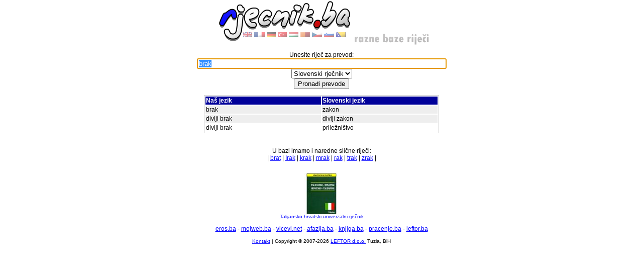

--- FILE ---
content_type: text/html; charset=UTF-8
request_url: http://www.rjecnik.ba/prevod/slovenski/brak.html
body_size: 2691
content:
<!DOCTYPE HTML PUBLIC "-//W3C//DTD HTML 4.01 Transitional//EN">
<html>
<head>
<meta name="revisit-after" content="7 days">
<meta name="ROBOTS" content="ALL">
<LINK REL="SHORTCUT ICON" HREF="https://www.rjecnik.ba/favicon.ico" />
<link rel="search" type="application/opensearchdescription+xml" title="rjecnik.ba Englesko-Bosanski" href="http://www.rjecnik.ba/search_engbos.xml" />
<link rel="search" type="application/opensearchdescription+xml" title="rjecnik.ba Njemacko-Bosanski" href="http://www.rjecnik.ba/search_gerbos.xml" />
<link rel="search" type="application/opensearchdescription+xml" title="rjecnik.ba Tursko-Bosanski" href="http://www.rjecnik.ba/search_turbos.xml" />
<link rel="search" type="application/opensearchdescription+xml" title="rjecnik.ba Madjarsko-Bosanski" href="http://www.rjecnik.ba/search_mdjbos.xml" />
<link rel="search" type="application/opensearchdescription+xml" title="rjecnik.ba Latinsko-Bosanski" href="http://www.rjecnik.ba/search_latbos.xml" />
<link rel="search" type="application/opensearchdescription+xml" title="rjecnik.ba Francusko-Bosanski" href="http://www.rjecnik.ba/search_frabos.xml" />
<link rel="search" type="application/opensearchdescription+xml" title="rjecnik.ba Slovensko-Bosanski" href="http://www.rjecnik.ba/search_slobos.xml" />
<link rel="search" type="application/opensearchdescription+xml" title="rjecnik.ba Češko-Bosanski" href="http://www.rjecnik.ba/search_cesbos.xml" />
<meta name="keywords" content="brak, zakon, divlji brak, divlji zakon, priležništvo, brat, Irak, krak, mrak, rak, trak, zrak, rjecnik, rijecnik, recnik, rječnik, riječnik, rečnik, prevod, engleski, njemacki, njemački, francuski, latinski, turski, mađarski, slovenski, slovenački, češki, stranih, riječi, riječ, rijeci, baza, dictionary, glossary, glossar, wörterbuch, lexikon, sözlük, sozluk, glosszárium, szókincs">
<meta name="description" content="Prevod za: brak možete naći na www.rjecnik.ba. Besplatni program za prevođenje sa našeg jezika na engleski, njemački, francuski, turski, mađarski, slovenski, češki i latinski, i obrnuto. Pomaže i kod prevođenja riječi sa tipografskom greškom.">
<title>Prevod za: brak - Internet rječnik - Razne baze riječi</title>
<meta http-equiv="Content-Type" content="text/html; charset=UTF-8">
<!--<link href="http://www.rjecnik.ba/style.css" rel="stylesheet" type="text/css">-->
<link href="https://www.rjecnik.ba/style.css" rel="stylesheet" type="text/css">

<script language="javascript" type="text/javascript">
			function setFocus()
			{
				document.frmSearch.txtWord.select();
				document.frmSearch.txtWord.focus();
			}
</script>

<!-- <script type='text/javascript' src='http://partner.googleadservices.com/gampad/google_service.js'>
</script> -->
<script async src="https://securepubads.g.doubleclick.net/tag/js/gpt.js"></script>
<script>
  window.googletag = window.googletag || {cmd: []};
  googletag.cmd.push(function() {
    googletag.defineSlot('/10520927/rjecnik.ba_728x90', [728, 90], 'div-gpt-ad-1615382361461-0').addService(googletag.pubads());
    googletag.pubads().enableSingleRequest();
    googletag.pubads().collapseEmptyDivs();
    googletag.enableServices();
  });
</script>
</head>

<body leftmargin="0" topmargin="0" onload="javascript:setFocus()">
<div align="center">
  <p><a href="http://www.rjecnik.ba/index.php"><img src="https://www.rjecnik.ba/images/logo_rjecnik.png" title="Povratak na početnu stranicu..." alt="Povratak na početnu stranicu..." width="450" height="90" border="0"></a></p>
  <form action="http://www.rjecnik.ba/index.php" method="post" name="frmSearch" id="frmSearch">
    <p>Unesite riječ za prevod:<br>
      <input name="txtWord" type="text" id="txtWord" value="brak" size="60" title="Unesite jednu ili više riječi...">
      <br>
		<select name="cbDB">
<option value="engbos">Engleski rječnik</option>
<option value="gerbos">Njemački rječnik</option>
<option value="latbos">Latinski rječnik</option>
<option value="turbos">Turski rječnik</option>
<option value="mdjbos">Mađarski rječnik</option>
<option value="frabos">Francuski rječnik</option>
<option value="slobos" selected>Slovenski rječnik</option>
<option value="cesbos">Češki rječnik</option>
</select>

      <br>
      <input name="btnSearch" type="submit" id="btnSearch" value="Pronađi prevode">
    </p>
    
    <table width="468" border="0">
      <tr class="row-head">
        <td width="50%">Naš jezik</td>
        <td>Slovenski jezik</td>
      </tr>

            <tr onmouseover="this.bgColor='#FFFF00';" onmouseout="this.bgColor='#EEEEEE';" bgcolor="#EEEEEE">
        <td>brak</td>
        <td>zakon</td>
      </tr>
      <tr onmouseover="this.bgColor='#FFFF00';" onmouseout="this.bgColor='#EEEEEE';" bgcolor="#EEEEEE">
        <td>divlji brak</td>
        <td>divlji zakon</td>
      </tr>
      <tr onmouseover="this.bgColor='#FFFF00';" onmouseout="this.bgColor='#FFFFFF';" bgcolor="#FFFFFF">
        <td>divlji brak</td>
        <td>priležništvo</td>
      </tr>

</table>
<br><br>U bazi imamo i naredne slične riječi:<br> | <a href="http://www.rjecnik.ba/prevod/slovenski/brat.html" title="slovenski prevod za: brat">brat</a> | <a href="http://www.rjecnik.ba/prevod/slovenski/irak.html" title="slovenski prevod za: Irak">Irak</a> | <a href="http://www.rjecnik.ba/prevod/slovenski/krak.html" title="slovenski prevod za: krak">krak</a> | <a href="http://www.rjecnik.ba/prevod/slovenski/mrak.html" title="slovenski prevod za: mrak">mrak</a> | <a href="http://www.rjecnik.ba/prevod/slovenski/rak.html" title="slovenski prevod za: rak">rak</a> | <a href="http://www.rjecnik.ba/prevod/slovenski/trak.html" title="slovenski prevod za: trak">trak</a> | <a href="http://www.rjecnik.ba/prevod/slovenski/zrak.html" title="slovenski prevod za: zrak">zrak</a> | <br><br>
    <!-- /10520927/rjecnik.ba_728x90 -->
<div id='div-gpt-ad-1615382361461-0' style='width: 728px; height: 90px; margin-left: auto; margin-right: auto;'>
  <script>
    googletag.cmd.push(function() { googletag.display('div-gpt-ad-1615382361461-0'); });
  </script>
</div>
    <p class="text-small"> <a href="http://www.knjiga.ba/index.php?cPath=61_87" title="Kupi knjigu:Talijansko hrvatski univerzalni rječnik u internet knjižari: knjiga.ba" target="_blank" title="Talijansko hrvatski univerzalni rječnik"><img title="Talijansko hrvatski univerzalni rječnik" src="http://www.rjecnik.ba/images/book/talijansko_hrvatski_univerzalni_rjecnik.jpg" width="100" height="80" border="0"><br>
      Talijansko hrvatski univerzalni rječnik</a></p>
    <p><a href="http://www.eros.ba" target="_blank" title="Erotska pomagala, internet prodaja">eros.ba</a> - <a href="http://www.mojweb.ba" target="_blank" title="Napravite sebi web stranicu za 5 min">mojweb.ba</a> - <a href="http://www.vicevi.net" target="_blank" title="Arhiva viceva sa Balkana">vicevi.net</a>  - <a href="http://www.afazija.ba" target="_blank" title="Afazija, govorno-jezične vježbe, software za vježbanje govora">afazija.ba</a> - <a href="http://www.knjiga.ba" target="_blank" title="Internet knjižara koja prodaje knjige iz BiH i regiona">knjiga.ba</a>
      - <a href="http://www.pracenje.ba" target="_blank" title="Satelitsko praćenje vozila">pracenje.ba</a> - <a href="http://www.leftor.ba" title="WEB hosting & aplikacije" target="_blank">leftor.ba</a></p>
    <p class="text-small"><a href="mailto:kristijan@leftor.ba?subject=rjecnik.ba" title="Kontaktirajte vlasnika stranice">Kontakt</a>
      | Copyright &copy; 2007-2026 <a href="http://www.leftor.ba" title="Izrada WEB portala...">LEFTOR d.o.o.</a>
      Tuzla, BiH</p>
  </form>
</div>
<a href="mailto:rjecnik@web.ba.link.ba" style="display: none;">rjecnik@web.ba.link.ba</a>
<script type="text/javascript">
var gaJsHost = (("https:" == document.location.protocol) ? "https://ssl." : "https://www.");
document.write(unescape("%3Cscript src='" + gaJsHost + "google-analytics.com/ga.js' type='text/javascript'%3E%3C/script%3E"));
</script>
<script type="text/javascript">
try {
var pageTracker = _gat._getTracker("UA-8155573-4");
pageTracker._trackPageview();
} catch(err) {}</script>
</body>
</html>


--- FILE ---
content_type: text/html; charset=utf-8
request_url: https://www.google.com/recaptcha/api2/aframe
body_size: 267
content:
<!DOCTYPE HTML><html><head><meta http-equiv="content-type" content="text/html; charset=UTF-8"></head><body><script nonce="zbmKBJVE6EHyS3nK5DjtQA">/** Anti-fraud and anti-abuse applications only. See google.com/recaptcha */ try{var clients={'sodar':'https://pagead2.googlesyndication.com/pagead/sodar?'};window.addEventListener("message",function(a){try{if(a.source===window.parent){var b=JSON.parse(a.data);var c=clients[b['id']];if(c){var d=document.createElement('img');d.src=c+b['params']+'&rc='+(localStorage.getItem("rc::a")?sessionStorage.getItem("rc::b"):"");window.document.body.appendChild(d);sessionStorage.setItem("rc::e",parseInt(sessionStorage.getItem("rc::e")||0)+1);localStorage.setItem("rc::h",'1768652061508');}}}catch(b){}});window.parent.postMessage("_grecaptcha_ready", "*");}catch(b){}</script></body></html>